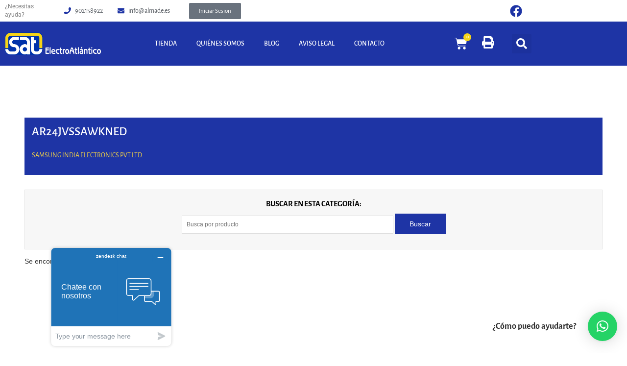

--- FILE ---
content_type: text/css
request_url: https://almade.es/wp-content/plugins/wpb-woocommerce-category-slider/assets/css/main.css?ver=1.0
body_size: 876
content:
/**
 * Color
 */

.wpb-woo-cat-items.owl-theme .owl-dots .owl-dot.active span, .wpb-woo-cat-items.owl-theme .owl-dots .owl-dot:hover span {
	background: #25c1e7;
}
.wpb-woo-cat-items.owl-theme .owl-nav [class*=owl-]:hover {
	background: #25c1e7;
}
.wpb-woo-cat-items.wpb-wcs-content-type-plain_text .wpb-woo-cat-item a:hover {
	color: #25c1e7;
}
.wpb-woo-cat-items .wpb-woo-cat-item a.btn:hover {
	background: #25c1e7;
}
.wpb-wcs-sub-categories li a:hover {
	color: #25c1e7;
}


/**
 * Basic Slider Style
 */

.wpb-woo-cat-items {
	margin-top: 65px;
	-webkit-font-smoothing: antialiased;
}
.wpb-woo-cat-items a {
	-webkit-transition: all .2s linear;
    -moz-transition: all .2s linear;
    -o-transition: all .2s linear;
    transition: all .2s linear;
}
.wpb-woo-cat-items .wpb-woo-cat-item {
	background: #ededed;
	text-align: center;
	padding: 30px 15px;
}
.wpb-woo-cat-items .wpb-woo-cat-item a {
	color: inherit;
    text-decoration: none;
    font-family: inherit;
    border: 0;
    outline: 0;
    box-shadow: none;
}

.wpb-woo-cat-items .wpb-woo-cat-item a:visited {
	color: inherit;
}
.wpb-woo-cat-items.owl-theme.owl-carousel .owl-nav {
    position: absolute;
    top: -60px;
    right: 0;
    margin-top: 0;
}
.wpb-woo-cat-items.owl-theme.owl-carousel .owl-nav button {
    margin-right: 0;
    margin-left: 10px;
    padding: 4px 12px!important;
    border-radius: 0;
}
.wpb-woo-cat-items.owl-theme.owl-carousel .owl-nav button:hover, .wpb-woo-cat-items.owl-theme.owl-carousel .owl-nav button:focus,
.wpb-woo-cat-items.owl-theme.owl-carousel .owl-dots .owl-dot:hover, .wpb-woo-cat-items.owl-theme.owl-carousel .owl-dots .owl-dot:focus {
	outline: 0;
	box-shadow: none;
}
.wpb-woo-cat-items.owl-theme.owl-carousel .owl-nav button i {
	color: #fff;
}
.wpb-woo-cat-items.owl-theme .owl-dots {
	margin-top: 12px;
}
.wpb-woo-cat-items.owl-theme .owl-dots .owl-dot span {
	width: 8px;
	height: 8px;
}
.wpb-woo-cat-items .wpb-woo-cat-item a.btn {
	display: inline-block;
	padding: 12px 25px;
	margin-top: 20px;
	color: #fff;
	font-weight: bold;
}
.wpb-woo-cat-items .wpb-woo-cat-item a.btn, .wpb-woo-cat-items.owl-theme .owl-nav [class*=owl-] {
    background: #2196F3;
}
.wpb-woo-cat-items .wpb-woo-cat-item a.btn:hover {
    background: #39a1f4;
}
.wpb-woo-cat-items .wpb-woo-cat-item a.btn:hover {
	color: #fff;
}
.wpb-woo-cat-items .wpb-woo-cat-item h3 {
	margin-top: 0;
	margin-bottom: 16px;
	font-size: 18px;
    line-height: 24px;
}
.wpb-wcs-sub-categories,
.entry-content ul.wpb-wcs-sub-categories,
body ul.wpb-wcs-sub-categories {
	margin: 0;
	padding: 0;
}
body .wpb-wcs-sub-categories li {
    list-style: none!important;
    margin: 6px 0;
    padding: 0;
}
body .wpb-wcs-sub-categories li:last-child {
	marker-bottom: 0;
}
.wpb-woo-cat-item-icon {
	margin-bottom: 20px;
}
.wpb-wcs-column {
	margin-bottom: 30px;
}
.wpb-wcs-column .wpb-woo-cat-item{ 
	height: 100%;
}


/**
 * Plain text Style
 */

.wpb-woo-cat-items.wpb-wcs-content-type-plain_text .wpb-woo-cat-item,
.wpb-woo-cat-items.wpb-wcs-content-type-plain_text .wpb-woo-cat-item a,
.wpb-woo-cat-items .wpb-woo-cat-item a.btn {
    -webkit-transition: all .3s;
    -moz-transition: all .3s;
    -o-transition: all .3s;
    -ms-transition: all .3s;
    transition: all .3s;
}
.wpb-woo-cat-items.wpb-wcs-content-type-plain_text .wpb-woo-cat-item,
.wpb-woo-cat-items.wpb-wcs-content-type-plain_text .wpb-woo-cat-item a {
	padding: 0;
}
.wpb-woo-cat-items.wpb-wcs-content-type-plain_text .wpb-woo-cat-item a {
	padding: 30px 15px;
	display: block;
	font-weight: bold;
	font-size: 16px;
}

/**
 * With Info Style
 */

.wpb-woo-cat-items.wpb-wcs-content-type-with_info .wpb-woo-cat-item h3 {
	margin-top: 0;
	margin-bottom: 16px;
}

/**
 * With Image 
 */

.wpb-woo-cat-items.wpb-wcs-content-type-with_image .wpb-woo-cat-item {
	padding: 0; 
}
.wpb-woo-cat-items.wpb-wcs-content-type-with_image .wpb-woo-cat-item-content {
	padding: 30px 15px; 
}
.wpb-woo-cat-items.wpb-wcs-content-type-with_image .wpb-woo-cat-item h3 {
	margin-top: 0;
	margin-bottom: 16px;
}
body .wpb-woo-cat-items.wpb-wcs-content-type-with_image .wpb-woo-cat-item img {
	box-shadow: none;
	border-radius: 0;
}